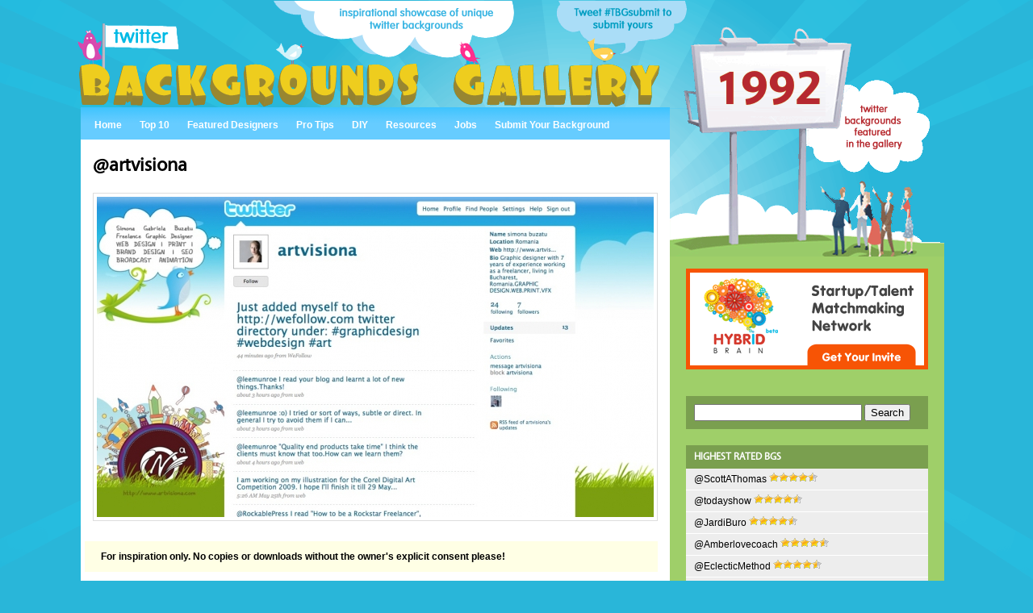

--- FILE ---
content_type: text/html; charset=UTF-8
request_url: http://twitterbackgroundsgallery.com/2009/05/26/artvisiona/
body_size: 35474
content:
 
<!DOCTYPE html PUBLIC "-//W3C//DTD XHTML 1.0 Transitional//EN" "http://www.w3.org/TR/xhtml1/DTD/xhtml1-transitional.dtd">
<html xmlns="http://www.w3.org/1999/xhtml">
<head profile="http://gmpg.org/xfn/11">

    <title>@artvisiona featured on Twitter Backgrounds Gallery</title>
<script type="text/javascript">var _sf_startpt=(new Date()).getTime()</script>
	<meta http-equiv="Content-Type" content="text/html; charset=UTF-8" />
<meta name="google-site-verification" content="Asq8rZUucG4lwpO4YyFdcxJ0BSylxs-ReFGcuARlr0s" />
	<link rel="alternate" type="application/rss+xml" title="RSS 2.0" href="http://feeds2.feedburner.com/TwitterBackgroundsGallery" />
	<link rel="pingback" href="http://twitterbackgroundsgallery.com/tbg/xmlrpc.php" />
	
	<link rel="stylesheet" type="text/css" media="all" href="http://twitterbackgroundsgallery.com/tbg/wp-content/themes/snapshot/css/reset.css" />
	<link rel="stylesheet" type="text/css" media="all" href="http://twitterbackgroundsgallery.com/tbg/wp-content/themes/snapshot/css/text.css" />
	<link rel="stylesheet" type="text/css" media="all" href="http://twitterbackgroundsgallery.com/tbg/wp-content/themes/snapshot/css/960.css" />
	<link rel="stylesheet" type="text/css" media="all" href="http://twitterbackgroundsgallery.com/tbg/wp-content/themes/snapshot/style2.css" />
    <link rel="shortcut icon" href="http://www.twitterbackgroundsgallery.com/favicon.ico" />
	
	<!--[if lte IE 6]>
	<script defer type="text/javascript" src="http://twitterbackgroundsgallery.com/tbg/wp-content/themes/snapshot/includes/js/pngfix.js"></script>
	<![endif]-->
   	
	<link rel="alternate" type="application/rss+xml" title="Twitter Backgrounds Gallery &raquo; @artvisiona Comments Feed" href="http://twitterbackgroundsgallery.com/2009/05/26/artvisiona/feed/" />
<link rel="EditURI" type="application/rsd+xml" title="RSD" href="http://twitterbackgroundsgallery.com/tbg/xmlrpc.php?rsd" />
<link rel="wlwmanifest" type="application/wlwmanifest+xml" href="http://twitterbackgroundsgallery.com/tbg/wp-includes/wlwmanifest.xml" /> 
<link rel='index' title='Twitter Backgrounds Gallery' href='http://twitterbackgroundsgallery.com' />
<link rel='start' title='@cheesetweets' href='http://twitterbackgroundsgallery.com/2008/12/01/cheesetweets/' />
<link rel='prev' title='@g_obieta' href='http://twitterbackgroundsgallery.com/2009/05/26/g_obieta/' />
<link rel='next' title='@gracesmith' href='http://twitterbackgroundsgallery.com/2009/05/26/gracesmith/' />
<meta name="generator" content="WordPress 2.9.2" />
<link rel='canonical' href='http://twitterbackgroundsgallery.com/2009/05/26/artvisiona/' />

<!-- all in one seo pack 1.4.6.15 [213,294] -->
<meta name="description" content="Graphic designer with 7 years of experience working as a freelancer, living in Bucharest, Romania.GRAPHIC DESIGN.WEB.PRINT.VFX" />
<!-- /all in one seo pack -->
<link rel="stylesheet" type="text/css" media="screen" href="http://twitterbackgroundsgallery.com/tbg/wp-content/plugins/sociable/sociable.css" />

<!-- Start Of Script Generated By WP-PageNavi 2.31 -->
<link rel="stylesheet" href="http://twitterbackgroundsgallery.com/tbg/wp-content/plugins/wp-pagenavi/pagenavi-css.css" type="text/css" media="screen" />
<!-- End Of Script Generated By WP-PageNavi 2.31 -->

<!-- Start Of Script Generated By WP-PostRatings 1.31 -->
<script type="text/javascript">
/* <![CDATA[ */
	var ratings_plugin_url = 'http://twitterbackgroundsgallery.com/tbg/wp-content/plugins/wp-postratings';
	var ratings_ajax_url = 'http://twitterbackgroundsgallery.com/tbg/wp-content/plugins/wp-postratings/wp-postratings.php';
	var ratings_text_wait = 'Please rate only 1 post at a time.';
	var ratings_image = 'stars';
	var ratings_max = 5;
	var ratings_mouseover_image = new Image();
	ratings_mouseover_image.src = ratings_plugin_url + "/images/" + ratings_image + "/rating_over.gif";
	var ratings_show_loading = 1;
	var ratings_show_fading = 1;
	var ratings_custom = 0;
/* ]]> */
</script>
<script type='text/javascript' src='http://twitterbackgroundsgallery.com/tbg/wp-includes/js/tw-sack.js?ver=1.6.1'></script>
<script type='text/javascript' src='http://twitterbackgroundsgallery.com/tbg/wp-content/plugins/wp-postratings/postratings-js-packed.js?ver=1.31'></script>
<link rel="stylesheet" href="http://twitterbackgroundsgallery.com/tbg/wp-content/plugins/wp-postratings/postratings-css.css" type="text/css" media="screen" />
<!-- End Of Script Generated By WP-PostRatings 1.31 -->
<link href="http://twitterbackgroundsgallery.com/tbg/wp-content/themes/snapshot/styles/default.css" rel="stylesheet" type="text/css" /><meta name="blogcatalog" content="9BC9318856" />


	<script src="http://ajax.googleapis.com/ajax/libs/jquery/1.3.2/jquery.min.js" type="text/javascript"></script>
	<script src="http://ajax.googleapis.com/ajax/libs/jqueryui/1.7.2/jquery-ui.min.js" type="text/javascript"></script>
	<script src="http://www.twitterbackgroundsgallery.com/tbg/wp-content/themes/snapshot/js/columns.js" type="text/javascript"></script>


	<script type="text/javascript">
	
	$(document).ready(function() {
	//	 $('#newsflash').show();
  	//	 $('#close-newsflash').click(function() {
   	//	 $('#newsflash').hide('slow');
	// alert('hello!');
    	// return false;
    	
    $('#edit-submit').click(function() { 
  	$('img.uploadPic').show();   
  	});  


   });
	</script>

</head>

<body>
<!-- BuySellAds.com Ad Code -->
<script type="text/javascript">
(function(){
  var bsa = document.createElement('script');
     bsa.type = 'text/javascript';
     bsa.async = true;
     bsa.src = '//s3.buysellads.com/ac/bsa.js';
  (document.getElementsByTagName('head')[0]||document.getElementsByTagName('body')[0]).appendChild(bsa);
})();
</script>
<!-- END BuySellAds.com Ad Code -->

<!-- ValueClick Media 468x60 and 728x90 Banner CODE for Twitter Backgrounds Gallery 
<div id="newsflash" style="padding-top:0;padding-bottom:5px;"><div style="padding:0;margin:0;font-size:9px;color:#ddd;letter-spacing:1.5em,font-family:Lucida Grande,Helvetica,Arial,sans-serif;font-weight:normal;">Advertisement</div>

<script language="javascript" src="http://media.fastclick.net/w/get.media?sid=53887&m=1&tp=5&d=j&t=n"></script>
<noscript><a href="http://media.fastclick.net/w/click.here?sid=53887&m=1&c=1" target="_blank">
<img src="http://media.fastclick.net/w/get.media?sid=53887&m=1&tp=5&d=s&c=1" width=728 height=90 border=1></a></noscript>
 ValueClick Media 468x60 and 728x90 Banner CODE for Twitter Backgrounds Gallery
</div> -->

<div id="wrap">

<div id="header" class="fullspan">

	
					

	
	<h1 class="logo"><a href="http://twitterbackgroundsgallery.com/" title="Return to the homepage"><span>Twitter Backgrounds Gallery</span></a></h1>
	<h1 class="counter"><span class="bg-number" style="background:none;">1992</span></h1>
		
	
		
		<!-- /nav -->
		


</div><!-- /header -->


<div id="content" class="fullspan">

	<div class="container_16 clearfix">
			
		<div id="leftcontent" class="grid_12">
				<div id="nav">

			
		
		<ul>							
			<li >
			<a href="http://twitterbackgroundsgallery.com/">Home</a></li>
			<li class="page_item page-item-81"><a href="http://twitterbackgroundsgallery.com/top-10/" title="Top 10">Top 10</a></li>
<li class="page_item page-item-1606"><a href="http://twitterbackgroundsgallery.com/featured-designers/" title="Featured Designers">Featured Designers</a></li>
<li class="page_item page-item-2950"><a href="http://twitterbackgroundsgallery.com/pro-tips/" title="Pro Tips">Pro Tips</a></li>
<li class="page_item page-item-54"><a href="http://twitterbackgroundsgallery.com/diy-or-hire-a-designer/" title="DIY">DIY</a></li>
<li class="page_item page-item-40"><a href="http://twitterbackgroundsgallery.com/resources/" title="Resources">Resources</a></li>
<li class="page_item page-item-38"><a href="http://twitterbackgroundsgallery.com/jobs/" title="Jobs">Jobs</a></li>
<li class="page_item page-item-30"><a href="http://twitterbackgroundsgallery.com/suggest-a-background/" title="Submit Your Background">Submit Your Background</a></li>
	
				
        </ul>
		
      



</div><!-- /steps -->
		
    		
				          
           
            <div class="grid_12 alpha" style="padding-left:5px;">	

						<div class="post">
            
            				<h2 class="singleshot">@artvisiona</h2>
            				
            		           
            
          

         

								<div class="large-screenshot">
				
										<div class="large-screenimg">
						
											 <a title="@artvisiona" href="http://twitter.com/artvisiona" target="_blank" rel="bookmark"><img src="
/tbg/wp-content/uploads/2009/05/artvisiona.jpg
" alt="@artvisiona" /></a>
					
										</div><!-- /screenimg -->
				
								</div><!-- /screenshot--> 
            
            </div>      
            
            <div style="clear:both;height:15px;"></div>      
                 <div class="subhead" style="width:100%;background:#ffffe5;">	
	<div style="font-size:12px; padding:10px;"><strong>For inspiration only. No copies or downloads without the owner's explicit consent please!</strong></div></div>  
	 <div style="clear:both;height:15px;"></div>            
          <div class="grid_6 alpha">	
									
						<div class="post">
            
            				<h3>Information</h3>
            				<p><strong>Twitter ID:</strong> <a title="@artvisiona" href="http://twitter.com/artvisiona" target="_blank" rel="bookmark">@artvisiona</a>
            			<!--	<p><strong>Category:</strong> <a href="http://twitterbackgroundsgallery.com/category/illustration/" title="View all posts in Illustrations" rel="category tag">Illustrations</a></p> -->
            				<p class="date"><strong>Featured on:</strong> May 26, 2009</p>
            
            				
            
            				<p><strong>Rating:</strong> <div id="post-ratings-4336" class="post-ratings"><img id="rating_4336_1" src="http://twitterbackgroundsgallery.com/tbg/wp-content/plugins/wp-postratings/images/stars/rating_on.gif" alt="1 Star" title="1 Star" onmouseover="current_rating(4336, 1, '1 Star');" onmouseout="ratings_off(3, 4);" onclick="rate_post();" onkeypress="rate_post();" style="cursor: pointer; border: 0px;" /><img id="rating_4336_2" src="http://twitterbackgroundsgallery.com/tbg/wp-content/plugins/wp-postratings/images/stars/rating_on.gif" alt="2 Stars" title="2 Stars" onmouseover="current_rating(4336, 2, '2 Stars');" onmouseout="ratings_off(3, 4);" onclick="rate_post();" onkeypress="rate_post();" style="cursor: pointer; border: 0px;" /><img id="rating_4336_3" src="http://twitterbackgroundsgallery.com/tbg/wp-content/plugins/wp-postratings/images/stars/rating_on.gif" alt="3 Stars" title="3 Stars" onmouseover="current_rating(4336, 3, '3 Stars');" onmouseout="ratings_off(3, 4);" onclick="rate_post();" onkeypress="rate_post();" style="cursor: pointer; border: 0px;" /><img id="rating_4336_4" src="http://twitterbackgroundsgallery.com/tbg/wp-content/plugins/wp-postratings/images/stars/rating_half.gif" alt="4 Stars" title="4 Stars" onmouseover="current_rating(4336, 4, '4 Stars');" onmouseout="ratings_off(3, 4);" onclick="rate_post();" onkeypress="rate_post();" style="cursor: pointer; border: 0px;" /><img id="rating_4336_5" src="http://twitterbackgroundsgallery.com/tbg/wp-content/plugins/wp-postratings/images/stars/rating_off.gif" alt="5 Stars" title="5 Stars" onmouseover="current_rating(4336, 5, '5 Stars');" onmouseout="ratings_off(3, 4);" onclick="rate_post();" onkeypress="rate_post();" style="cursor: pointer; border: 0px;" /> <br />(18 votes)</div>
<div id="post-ratings-4336-loading"  class="post-ratings-loading"><img src="http://twitterbackgroundsgallery.com/tbg/wp-content/plugins/wp-postratings/images/loading.gif" width="16" height="16" alt="Loading ..." title="Loading ..." class="post-ratings-image" />&nbsp;Loading ...</div>
</p>
					
						</div><!-- /post -->
            
           </div><!-- /grid_6 omega -->

          <div class="grid_6 omega">	
									
						<div class="post">
                				
                <h3>   Twitter Bio:</h3>
               				<div id="tweetmeme_button" style="float: right; margin-left: 20px;">
                    <script type="text/javascript">
                        tweetmeme_url = 'http://twitterbackgroundsgallery.com/2009/05/26/artvisiona/';
                    </script><script type="text/javascript" src="http://tweetmeme.com/i/scripts/button.js"></script>
                </div>
<p>Graphic designer with 7 years of experience working as a freelancer, living in Bucharest, Romania.GRAPHIC DESIGN.WEB.PRINT.VFX </p>

<div class="sociable">
<div class="sociable_tagline">
<strong>Share and Enjoy:</strong>
</div>
<ul>
	<li><a rel="nofollow" target="_blank" href="http://digg.com/submit?phase=2&amp;url=http%3A%2F%2Ftwitterbackgroundsgallery.com%2F2009%2F05%2F26%2Fartvisiona%2F&amp;title=%40artvisiona" title="Digg"><img src="http://twitterbackgroundsgallery.com/tbg/wp-content/plugins/sociable/images/digg.png" title="Digg" alt="Digg" class="sociable-hovers" /></a></li>
	<li><a rel="nofollow" target="_blank" href="http://del.icio.us/post?url=http%3A%2F%2Ftwitterbackgroundsgallery.com%2F2009%2F05%2F26%2Fartvisiona%2F&amp;title=%40artvisiona" title="del.icio.us"><img src="http://twitterbackgroundsgallery.com/tbg/wp-content/plugins/sociable/images/delicious.png" title="del.icio.us" alt="del.icio.us" class="sociable-hovers" /></a></li>
	<li><a rel="nofollow" target="_blank" href="http://www.facebook.com/share.php?u=http%3A%2F%2Ftwitterbackgroundsgallery.com%2F2009%2F05%2F26%2Fartvisiona%2F&amp;t=%40artvisiona" title="Facebook"><img src="http://twitterbackgroundsgallery.com/tbg/wp-content/plugins/sociable/images/facebook.png" title="Facebook" alt="Facebook" class="sociable-hovers" /></a></li>
	<li><a rel="nofollow" target="_blank" href="http://www.mixx.com/submit?page_url=http%3A%2F%2Ftwitterbackgroundsgallery.com%2F2009%2F05%2F26%2Fartvisiona%2F&amp;title=%40artvisiona" title="Mixx"><img src="http://twitterbackgroundsgallery.com/tbg/wp-content/plugins/sociable/images/mixx.png" title="Mixx" alt="Mixx" class="sociable-hovers" /></a></li>
	<li><a rel="nofollow" target="_blank" href="http://www.google.com/bookmarks/mark?op=edit&amp;bkmk=http%3A%2F%2Ftwitterbackgroundsgallery.com%2F2009%2F05%2F26%2Fartvisiona%2F&amp;title=%40artvisiona" title="Google"><img src="http://twitterbackgroundsgallery.com/tbg/wp-content/plugins/sociable/images/googlebookmark.png" title="Google" alt="Google" class="sociable-hovers" /></a></li>
	<li><a rel="nofollow" target="_blank" href="http://www.designfloat.com/submit.php?url=http%3A%2F%2Ftwitterbackgroundsgallery.com%2F2009%2F05%2F26%2Fartvisiona%2F&amp;title=%40artvisiona" title="Design Float"><img src="http://twitterbackgroundsgallery.com/tbg/wp-content/plugins/sociable/images/designfloat.gif" title="Design Float" alt="Design Float" class="sociable-hovers" /></a></li>
	<li><a rel="nofollow" target="_blank" href="http://www.stumbleupon.com/submit?url=http%3A%2F%2Ftwitterbackgroundsgallery.com%2F2009%2F05%2F26%2Fartvisiona%2F&amp;title=%40artvisiona" title="StumbleUpon"><img src="http://twitterbackgroundsgallery.com/tbg/wp-content/plugins/sociable/images/stumbleupon.png" title="StumbleUpon" alt="StumbleUpon" class="sociable-hovers" /></a></li>
	<li><a rel="nofollow" target="_blank" href="http://twitter.com/home?status=http%3A%2F%2Ftwitterbackgroundsgallery.com%2F2009%2F05%2F26%2Fartvisiona%2F" title="TwitThis"><img src="http://twitterbackgroundsgallery.com/tbg/wp-content/plugins/sociable/images/twitter.gif" title="TwitThis" alt="TwitThis" class="sociable-hovers" /></a></li>
</ul>
</div>
<div id="wp_fb_like_button" style="margin:5px 5px 5px 0;float:left;height:100px;"><script src="http://connect.facebook.net/en_US/all.js#xfbml=1"></script><fb:like href="http%3A%2F%2Ftwitterbackgroundsgallery.com%2F2009%2F05%2F26%2Fartvisiona%2F" send="true" layout="standard" width="300" show_faces="false" font="arial" action="like" colorscheme="light"></fb:like></div>                															
                			<!--<h5>Twitter ID:</h5> -->
	  </div>
					
						</div><!-- /post -->
            
           </div><!-- /grid_6 omega -->
                                  
			
						
			
            
            <div style="clear:both;height:15px;"></div> 
            
      
            


<!--<a href="http://twitterbackgroundsgallery.com/advertise/" rel="nofollow"><img src="http://twitterbackgroundsgallery.com/wp-content/plugins/wp125/mayhemstudios.jpg" alt="Your Ad Here" /></a> -->  
             <div id="comments">
            	

<!-- You can start editing here. -->


			<!-- If comments are open, but there are no comments. -->

	 


<h2>Got something constructive to say?</h2>


<form action="http://twitterbackgroundsgallery.com/tbg/wp-comments-post.php" method="post" id="commentform">


<p><input type="text" name="author" id="author" value="" size="22" tabindex="1" />
<label for="author"><small>Name (required)</small></label></p>

<p><input type="text" name="email" id="email" value="" size="22" tabindex="2" />
<label for="email"><small>Mail (will not be published) (required)</small></label></p>

<p><input type="text" name="url" id="url" value="" size="22" tabindex="3" />
<label for="url"><small>Website</small></label></p>

<p><input type="text" name="atf_twitter_id" id="atf_twitter_id" value="" size="22" tabindex="4" />
<label for="atf_twitter_id"><small>Twitter ID</small></label></p>


<p><small><strong>XHTML:</strong> You can use these tags: &lt;a href=&quot;&quot; title=&quot;&quot;&gt; &lt;abbr title=&quot;&quot;&gt; &lt;acronym title=&quot;&quot;&gt; &lt;b&gt; &lt;blockquote cite=&quot;&quot;&gt; &lt;cite&gt; &lt;code&gt; &lt;del datetime=&quot;&quot;&gt; &lt;em&gt; &lt;i&gt; &lt;q cite=&quot;&quot;&gt; &lt;strike&gt; &lt;strong&gt; </small></p>

<p><textarea name="comment" id="comment" rows="10" tabindex="4"></textarea></p>

<p><input name="submit" type="submit" id="submit" tabindex="5" value="Submit Comment" />
<input type="hidden" name="comment_post_ID" value="4336" />
</p>

</form>


            </div>	
			
			<div id="postnav">
							</div><!-- /postnav -->						

		</div><!-- /leftcontent --> 
		
		

<div id="tbgsidebar">
    <div id="sidebar">
    
    	
        <div id="largewidget" class="widgetlist alpha grid_4">
<!-- 125x125 ADS-->


<!--<div class="ads">Advertisements</div>-->
<div id="new-125-ads">
<a href="http://hybridbrain.com" target="_blank"><img src="http://twitterbackgroundsgallery.com/tbg/wp-content/ads/hybridbrain300x125-2.png" alt="hybridbrain - early stage tech startup / talent matchmaker" title="hybridbrain - early stage tech startup / talent matchmaker"/></a>

<!-- BuySellAds.com Zone Code -->
<div id="bsap_1265451" class="bsarocks bsap_5402cac48c4d5554730ac6ee0b99ef6f"></div>
<!-- End BuySellAds.com Zone Code -->


<!-- BuySellAds.com Zone Code -->
<!-- <div id="bsap_1249677" class="bsarocks bsap_5402cac48c4d5554730ac6ee0b99ef6f"></div> -->
<!-- END BuySellAds.com Zone Code -->
</div>



<!-- //125x125 end -->
<!--<script type="text/javascript">
    hopfeed_template='';
    hopfeed_align='LEFT';
    hopfeed_type='IFRAME';
    hopfeed_affiliate_tid='';
    hopfeed_affiliate='tbgcb';
    hopfeed_fill_slots='true';
    hopfeed_height='180';
    hopfeed_width='300';
    hopfeed_cellpadding='5';
    hopfeed_rows='3';
    hopfeed_cols='1';
    hopfeed_font='Lucida, Lucida Grande, Lucida bright';
    hopfeed_font_size='9pt';
    hopfeed_font_color='000000';
    hopfeed_border_color='FFFFFF';
    hopfeed_link_font_color='EDEDED';
    hopfeed_link_font_hover_color='FFFFFF';
    hopfeed_background_color='7A9F4F';
    hopfeed_keywords='gallery';
    hopfeed_path='http://tbgcb.hopfeed.com';
    hopfeed_link_target='_blank';
</script>
<script type="text/javascript" src='http://tbgcb.hopfeed.com/script/hopfeed.js'></script>-->
<div class="clearfix"></div>
<br />

<div class="widget search">		<form id="searchform" method="get" action="http://twitterbackgroundsgallery.com/"><div>
			
			<input type="text" name="s" id="s" size="15" style="width:200px;" value="" />
			<input type="submit" value="Search" />
		</div></form></div>
		





		

        
            <div class="widget"><h3 class="hl">Highest Rated BGs</h3><ul>
<li><a href="http://twitterbackgroundsgallery.com/2010/08/26/ScottAThomas/" title="@ScottAThomas">@ScottAThomas</a> <img src="http://twitterbackgroundsgallery.com/tbg/wp-content/plugins/wp-postratings/images/stars/rating_on.gif" alt="277 votes, average: 4.68 out of 5" title="277 votes, average: 4.68 out of 5" class="post-ratings-image" /><img src="http://twitterbackgroundsgallery.com/tbg/wp-content/plugins/wp-postratings/images/stars/rating_on.gif" alt="277 votes, average: 4.68 out of 5" title="277 votes, average: 4.68 out of 5" class="post-ratings-image" /><img src="http://twitterbackgroundsgallery.com/tbg/wp-content/plugins/wp-postratings/images/stars/rating_on.gif" alt="277 votes, average: 4.68 out of 5" title="277 votes, average: 4.68 out of 5" class="post-ratings-image" /><img src="http://twitterbackgroundsgallery.com/tbg/wp-content/plugins/wp-postratings/images/stars/rating_on.gif" alt="277 votes, average: 4.68 out of 5" title="277 votes, average: 4.68 out of 5" class="post-ratings-image" /><img src="http://twitterbackgroundsgallery.com/tbg/wp-content/plugins/wp-postratings/images/stars/rating_half.gif" alt="277 votes, average: 4.68 out of 5" title="277 votes, average: 4.68 out of 5" class="post-ratings-image" /> </li><li><a href="http://twitterbackgroundsgallery.com/2011/05/31/todayshow/" title="@todayshow">@todayshow</a> <img src="http://twitterbackgroundsgallery.com/tbg/wp-content/plugins/wp-postratings/images/stars/rating_on.gif" alt="3 votes, average: 4.67 out of 5" title="3 votes, average: 4.67 out of 5" class="post-ratings-image" /><img src="http://twitterbackgroundsgallery.com/tbg/wp-content/plugins/wp-postratings/images/stars/rating_on.gif" alt="3 votes, average: 4.67 out of 5" title="3 votes, average: 4.67 out of 5" class="post-ratings-image" /><img src="http://twitterbackgroundsgallery.com/tbg/wp-content/plugins/wp-postratings/images/stars/rating_on.gif" alt="3 votes, average: 4.67 out of 5" title="3 votes, average: 4.67 out of 5" class="post-ratings-image" /><img src="http://twitterbackgroundsgallery.com/tbg/wp-content/plugins/wp-postratings/images/stars/rating_on.gif" alt="3 votes, average: 4.67 out of 5" title="3 votes, average: 4.67 out of 5" class="post-ratings-image" /><img src="http://twitterbackgroundsgallery.com/tbg/wp-content/plugins/wp-postratings/images/stars/rating_half.gif" alt="3 votes, average: 4.67 out of 5" title="3 votes, average: 4.67 out of 5" class="post-ratings-image" /> </li><li><a href="http://twitterbackgroundsgallery.com/2011/10/16/JardiBuro/" title="@JardiBuro">@JardiBuro</a> <img src="http://twitterbackgroundsgallery.com/tbg/wp-content/plugins/wp-postratings/images/stars/rating_on.gif" alt="153 votes, average: 4.65 out of 5" title="153 votes, average: 4.65 out of 5" class="post-ratings-image" /><img src="http://twitterbackgroundsgallery.com/tbg/wp-content/plugins/wp-postratings/images/stars/rating_on.gif" alt="153 votes, average: 4.65 out of 5" title="153 votes, average: 4.65 out of 5" class="post-ratings-image" /><img src="http://twitterbackgroundsgallery.com/tbg/wp-content/plugins/wp-postratings/images/stars/rating_on.gif" alt="153 votes, average: 4.65 out of 5" title="153 votes, average: 4.65 out of 5" class="post-ratings-image" /><img src="http://twitterbackgroundsgallery.com/tbg/wp-content/plugins/wp-postratings/images/stars/rating_on.gif" alt="153 votes, average: 4.65 out of 5" title="153 votes, average: 4.65 out of 5" class="post-ratings-image" /><img src="http://twitterbackgroundsgallery.com/tbg/wp-content/plugins/wp-postratings/images/stars/rating_half.gif" alt="153 votes, average: 4.65 out of 5" title="153 votes, average: 4.65 out of 5" class="post-ratings-image" /> </li><li><a href="http://twitterbackgroundsgallery.com/2011/08/26/Amberlovecoach/" title="@Amberlovecoach">@Amberlovecoach</a> <img src="http://twitterbackgroundsgallery.com/tbg/wp-content/plugins/wp-postratings/images/stars/rating_on.gif" alt="48 votes, average: 4.65 out of 5" title="48 votes, average: 4.65 out of 5" class="post-ratings-image" /><img src="http://twitterbackgroundsgallery.com/tbg/wp-content/plugins/wp-postratings/images/stars/rating_on.gif" alt="48 votes, average: 4.65 out of 5" title="48 votes, average: 4.65 out of 5" class="post-ratings-image" /><img src="http://twitterbackgroundsgallery.com/tbg/wp-content/plugins/wp-postratings/images/stars/rating_on.gif" alt="48 votes, average: 4.65 out of 5" title="48 votes, average: 4.65 out of 5" class="post-ratings-image" /><img src="http://twitterbackgroundsgallery.com/tbg/wp-content/plugins/wp-postratings/images/stars/rating_on.gif" alt="48 votes, average: 4.65 out of 5" title="48 votes, average: 4.65 out of 5" class="post-ratings-image" /><img src="http://twitterbackgroundsgallery.com/tbg/wp-content/plugins/wp-postratings/images/stars/rating_half.gif" alt="48 votes, average: 4.65 out of 5" title="48 votes, average: 4.65 out of 5" class="post-ratings-image" /> </li><li><a href="http://twitterbackgroundsgallery.com/2011/06/11/EclecticMethod/" title="@EclecticMethod">@EclecticMethod</a> <img src="http://twitterbackgroundsgallery.com/tbg/wp-content/plugins/wp-postratings/images/stars/rating_on.gif" alt="17 votes, average: 4.65 out of 5" title="17 votes, average: 4.65 out of 5" class="post-ratings-image" /><img src="http://twitterbackgroundsgallery.com/tbg/wp-content/plugins/wp-postratings/images/stars/rating_on.gif" alt="17 votes, average: 4.65 out of 5" title="17 votes, average: 4.65 out of 5" class="post-ratings-image" /><img src="http://twitterbackgroundsgallery.com/tbg/wp-content/plugins/wp-postratings/images/stars/rating_on.gif" alt="17 votes, average: 4.65 out of 5" title="17 votes, average: 4.65 out of 5" class="post-ratings-image" /><img src="http://twitterbackgroundsgallery.com/tbg/wp-content/plugins/wp-postratings/images/stars/rating_on.gif" alt="17 votes, average: 4.65 out of 5" title="17 votes, average: 4.65 out of 5" class="post-ratings-image" /><img src="http://twitterbackgroundsgallery.com/tbg/wp-content/plugins/wp-postratings/images/stars/rating_half.gif" alt="17 votes, average: 4.65 out of 5" title="17 votes, average: 4.65 out of 5" class="post-ratings-image" /> </li><li><a href="http://twitterbackgroundsgallery.com/2011/03/14/zuka1004/" title="@zuka1004">@zuka1004</a> <img src="http://twitterbackgroundsgallery.com/tbg/wp-content/plugins/wp-postratings/images/stars/rating_on.gif" alt="98 votes, average: 4.62 out of 5" title="98 votes, average: 4.62 out of 5" class="post-ratings-image" /><img src="http://twitterbackgroundsgallery.com/tbg/wp-content/plugins/wp-postratings/images/stars/rating_on.gif" alt="98 votes, average: 4.62 out of 5" title="98 votes, average: 4.62 out of 5" class="post-ratings-image" /><img src="http://twitterbackgroundsgallery.com/tbg/wp-content/plugins/wp-postratings/images/stars/rating_on.gif" alt="98 votes, average: 4.62 out of 5" title="98 votes, average: 4.62 out of 5" class="post-ratings-image" /><img src="http://twitterbackgroundsgallery.com/tbg/wp-content/plugins/wp-postratings/images/stars/rating_on.gif" alt="98 votes, average: 4.62 out of 5" title="98 votes, average: 4.62 out of 5" class="post-ratings-image" /><img src="http://twitterbackgroundsgallery.com/tbg/wp-content/plugins/wp-postratings/images/stars/rating_half.gif" alt="98 votes, average: 4.62 out of 5" title="98 votes, average: 4.62 out of 5" class="post-ratings-image" /> </li></ul>
</div><!--/widget--><div class="widget"><h3 class="hl">Background Categories</h3><select name='cat' id='cat' class='postform' >
	<option value='-1'>Select Category</option>
	<option class="level-0" value="208">3D</option>
	<option class="level-0" value="21">Abstracts</option>
	<option class="level-0" value="176">Art</option>
	<option class="level-0" value="77">Books &amp; Magazines</option>
	<option class="level-0" value="114">Big Brands</option>
	<option class="level-0" value="24">Brands</option>
	<option class="level-0" value="22">Causes</option>
	<option class="level-0" value="200">Collages</option>
	<option class="level-0" value="3">Colors</option>
	<option class="level-0" value="125">Compositions</option>
	<option class="level-0" value="227">Contests</option>
	<option class="level-0" value="98">Events</option>
	<option class="level-0" value="25">Faces</option>
	<option class="level-0" value="23">Holidays</option>
	<option class="level-0" value="8">Illustrations</option>
	<option class="level-0" value="5">Information</option>
	<option class="level-0" value="14">Minimalism</option>
	<option class="level-0" value="228">Museums</option>
	<option class="level-0" value="209">Nature</option>
	<option class="level-0" value="60">Patterns</option>
	<option class="level-0" value="222">Pets</option>
	<option class="level-0" value="7">Photographs</option>
	<option class="level-0" value="139">Sports/Outdoors</option>
	<option class="level-0" value="111">Twitter Celebrities</option>
	<option class="level-0" value="117">Twitter Inspired</option>
	<option class="level-0" value="96">Typography</option>
</select>

		<script type='text/javascript'>
		/* <![CDATA[ */
			var dropdown = document.getElementById("cat");
			function onCatChange() {
				if ( dropdown.options[dropdown.selectedIndex].value > 0 ) {
					location.href = "http://twitterbackgroundsgallery.com/?cat="+dropdown.options[dropdown.selectedIndex].value;
				}
			}
			dropdown.onchange = onCatChange;
		/* ]]> */
		</script>

		</div><!--/widget-->  


<div class="ads">Advertisements</div>
 
	<div id="wp125adwrap_1c">
			<div class="wp125ad">
				<a href="http://mayhemstudios.com" rel="nofollow"><img src="http://twitterbackgroundsgallery.com/tbg/wp-content/plugins/wp125/mayhemstudios.jpg" alt="MayhemSudios - Identity + Design + Web + Twitter Backgrounds" /></a>
			</div>
			
		<!--	<div class="wp125ad">
				<a href="http://killertweets.com" rel="nofollow"><img src="http://twitterbackgroundsgallery.com/tbg/wp-content/plugins/wp125/killertweets-anim.gif" alt="Killer Tweets " /></a>
			</div>-->
			
	
			<div class="wp125ad">
				<a href="http://justtweetit.com" rel="nofollow"><img src="http://twitterbackgroundsgallery.com/tbg/wp-content/plugins/wp125/jti_200x125.jpg" alt="JustTweetIt" /></a>
			</div>
	
	

    <div class="wp125ad">
<!-- BuySellAds.com Zone Code -->
<div id="bsap_1238229" class="bsarocks bsap_5402cac48c4d5554730ac6ee0b99ef6f"></div>
<!-- END BuySellAds.com Zone Code -->

</div>

<div class="clearfix"></div>


    <div class="ads">Text Ads</div>     
       
        <div id="largewidget" class="widgetlist alpha grid_4">
<div class="widget textad">

<div id="wp125adwrap_1c" >

<div class="wp125ad textad"><a href="http://www.wix.com/?utm_campaign=se_twitterbackgroundsgallery.com&experiment_id=WB" target="_blank">Website Builder</a><br />Free Website by Wix.com</div>


<div class="wp125ad textad"><a href="http://www.backgroundcheck.net" target="_blank">Background Check</a></div>

<div class="wp125ad textad"><a href="http://www.dhgate.com" target="_blank">Wholesale</a><br />Buy China Wholesale Products from Chinese Wholesalers on DHgate.com</div>

</div></div></div>
<div class="clearfix"></div>
<!-- BuySellAds.com Zone Code -->
<div id="bsap_1249680" class="bsarocks bsap_5402cac48c4d5554730ac6ee0b99ef6f"></div>
<!-- END BuySellAds.com Zone Code -->
        </div>
        
    </div><!-- /sidebar -->
</div><!-- /grid 6 -->        
	</div><!-- /container_16 -->

</div><!-- /content -->

<!-- FOOTER -->

<div style="clear:both;"></div>
<div id="footer" class="fullspan clearfix" >

	<div class="container_16">
		<div class="grid_4 powered">
			
<p><strong style="font-size:16px;">About this site</strong>  </p>
<p class="copy">We love Twitter and we love creative people there! We intended this site to serve as a showcase, inspiration and resource for all Twitter fans willing to express their individuality, creativity and professionalism not only through their twitterstream but via their profile background as well. Look around and get inspired! <br /><br /><br /><br />
</p>
		</div>
<div class="grid_4">
			

<p><strong style="font-size:16px;">Connect on Twitter</strong>  </p>

<p class="copy">Follow <a href="http://twitter.com/tweetBGallery">@TweetBGallery</a> on Twitter </p>

<p class="copy">Tweeples behind this site:<br /><br />
<a href="http://twitter.com/webhues">@webhues</a><br />
<a href="http://twitter.com/krutcha">@krutcha</a><br /><br />
Connect with us on Twitter and help us make this site better!
</p>
		</div>
		<div class="grid_4">&nbsp;</div>
        <div class="grid_4" style="padding-left:60px; padding-top:100px;">



<p><strong style="font-size:16px;">Contact us</strong> </p>
<p class="copy" style="padding-right:0;">Questions? <br /><br />Ask <a href="http://twitter.com/TweetBGallery">@TweetBGallery</a><br />on Twitter or by email  <a href="mailto:twitbackgallery@gmail.com">twitbackgallery@gmail.com</a>
</p>
			
		</div>
<div style="clear:both;"></div>
<div class="copyright">
<p>&copy; 2009 <a href="http://www.webhues.com" target="_blank">Webhues Solutions, LLC</a>  (Twitter Backgrounds Gallery is not affiliated with Twitter) <a href="http://twitterbackgroundgallery.com/privacy-policy/" style="text-decoration:underline;">Privacy Policy</a></p>
	</div><!-- /container_16 -->
</div>
</div><!-- /footer -->


</div><!-- /wrap -->


<script type="text/javascript">
var gaJsHost = (("https:" == document.location.protocol) ? "https://ssl." : "http://www.");
document.write(unescape("%3Cscript src='" + gaJsHost + "google-analytics.com/ga.js' type='text/javascript'%3E%3C/script%3E"));
</script>
<script type="text/javascript">
try {
var pageTracker = _gat._getTracker("UA-362636-8");
pageTracker._trackPageview();
} catch(err) {}</script>
<!-- Start Quantcast tag -->
<script type="text/javascript">
_qoptions={
qacct:"p-94Hrw_StuSv4o"
};
</script>
<script type="text/javascript" src="http://edge.quantserve.com/quant.js"></script>
<noscript>
<img src="http://pixel.quantserve.com/pixel/p-94Hrw_StuSv4o.gif" style="display: none;" border="0" height="1" width="1" alt="Quantcast"/>
</noscript>
<!-- End Quantcast tag -->


<!-- twitter follow badge by go2web20 -->
<script src='http://files.go2web20.net/twitterbadge/1.0/badge.js' type='text/javascript'></script><script type='text/javascript' charset='utf-8'><!--
tfb.account = 'TweetBGallery';
tfb.label = 'follow-us';
tfb.color = '#35ccff';
tfb.side = 'r';
tfb.top = 236;
tfb.showbadge();
--></script>
<!-- end of twitter follow badge -->

<script type="text/javascript">
var _sf_async_config={uid:14572,domain:"twitterbackgroundsgallery.com"};
(function(){
  function loadChartbeat() {
    window._sf_endpt=(new Date()).getTime();
    var e = document.createElement('script');
    e.setAttribute('language', 'javascript');
    e.setAttribute('type', 'text/javascript');
    e.setAttribute('src',
       (("https:" == document.location.protocol) ? "https://s3.amazonaws.com/" : "http://") +
       "static.chartbeat.com/js/chartbeat.js");
    document.body.appendChild(e);
  }
  var oldonload = window.onload;
  window.onload = (typeof window.onload != 'function') ?
     loadChartbeat : function() { oldonload(); loadChartbeat(); };
})();

</script>

</body>
</html>

--- FILE ---
content_type: text/css
request_url: http://twitterbackgroundsgallery.com/tbg/wp-content/themes/snapshot/style2.css
body_size: 19355
content:
/*  
Theme Name: Snapshot
Theme URI: http://www.woothemes.com
Description: Snapshot theme by WooThemes. Perfect for photographers and design galleries.
Version: 1.0
Author: WooThemes
Author URL: http://www.woothemes.com/
*/

body {
        font-family: "Lucida Grande", "Trebuchet MS", Tahoma, Helvetica, Verdana, Arial, sans-serif;
        background:#00bbe1;
        background:#29b6d9 url(styles/default/bgn7.png) top center no-repeat;
        }

h1, h2, h3, h4, h5, h6  {
	font-weight: bold;
        font-family: "Lucida Grande","Trebuchet MS", Tahoma, Helvetica, Verdana, Arial, sans-serif;
}

a:hover {
	text-decoration:underline;
}

/* STRUCTURE */

#wrap {
	position:static;
	
}

#header  {
	position: relative;
	height: 118px;
margin-top:0px;
left:-10px;
top:-2px;


}

#logo h1 {
	background: url(styles/default/logo.png) top left no-repeat;
	text-indent: -9999px;
	float: left;
}

#logo h1 a{
	display: block;
	height: 100px;
	width: 360px;
}

#header h1.title  {
	display: none;
}

#header h1.title a  {
	text-decoration: none;
}

#header p.description  {
	display: none;
}

.rss {
	text-align:right;
}

.rss li {
	margin:0px !important;
}

.rss a  {
	font-weight: bold;
	text-decoration: none;
	font-size: 0.9em;
	/* background: url(images/design/rss.gif) no-repeat center left; */
	padding: 2px 0 2px 23px !important;
}

.rss a:hover, .home_ad a:hover {
	text-decoration:underline;
}

#nav  {
	height: 40px;
	color: #fff !important;
	/* text-shadow: 2px 0px 3px #3ebdde; */
}

#nav ul  {
	padding: 0 0 0 10px;
	line-height: 45px;
	height: 45px;
	margin: 0px;
}

#nav ul li  {
	display: inline;
	margin: 0 5px 0 0;
	_margin-right:5px;
	font-family: "Lucida Grande", Tahoma, Helvetica, Verdana, Arial, sans-serif;
line-height: 45px;
}

#nav ul li h3 {
	color:#FFFFFF;
	font-size:14px;
}

#nav ul li a  {
	color: #fff;
	font-size: 1.02em;
	font-weight:bold;
	text-decoration: none;
	line-height: 40px;
	padding:7px 7px 10px 7px;
	
}

#content  {
	padding: 20px 0;
}

#footer  {
	/* height: 45px; */
	font-size: 1em;
	margin-bottom:0px;
	background:none !important;
	z-index:10000;
	padding-top:4px;
	position:relative;
	top:-4px;
	
}

#footer p  {
	margin: 0;
	line-height:45px;
}

#footer p.copy  {
	margin: 0;
	line-height:14px;
}

#footer p a  {
	text-decoration: none;
}

#footer p a:hover  {
	text-decoration: underline;
}

#footer img {
	vertical-align:middle;
}

#footer .powered {
	text-align:left;
}

#footer .powered a {
	text-align:right;
	background: url(images/design/wordpress_logo.png) left center no-repeat;
	padding: 10px 0px 10px 30px;
}

#footer .credit {
	text-align: right;
}

/* tagline */

#tagline  {
	position: absolute;
	top: 45px;
	right: 20px;
	font-size:16px;
	font-weight:bold;
}

#tagline p {
	margin-bottom: 0px;
	padding:5px 10px 5px 10px;
}


/* BLOG CSS */

.post {
	margin-bottom:10px;
}

.post p.categories {
	margin-bottom:15px;
}

.post p.categories span {
	padding: 5px;
	margin-top: 50px;
}

.post p.categories a  {
	font-weight: bold;
	text-decoration:none;
}

.post p.categories a:hover  {
	text-decoration:underline;
}

.post_seperator  {
	margin-bottom:10px;
	height:1px;
	border-bottom:1px dotted #A6B3B9;
}

h2.title  {
	font-size:22px;
	margin-bottom:15px;
}

h2.theme_title  {
	font-size:28px;
	margin-bottom:20px;
	line-height:28px;
}

h2.title .date  {
	padding-top: 0;
	padding-right: 0;
	padding-bottom: 0;
	padding-left: 10px;
	font-size:12px;
}

h2.title a  {
	text-decoration: none;
}

.post p.comments a  {
	padding: 0 0 0 22px;
	font-weight: bold;
	text-decoration: none;
}

p.continue  {
	float: left;
	display: inline-block;
}

p.continue a  {
	font-weight: bold;
	text-decoration: none;
}

.widget {
	margin-bottom:20px;
}

#leftwidget  {
	width: 159px;
	padding-right: 10px;
	margin-right: 0;
}

.widgetlist  h3  {
	margin: 0;
	padding: 5px 0 5px 10px;
	font-weight: bold;
	font-size: 13px;
	text-transform: uppercase;
}

.widgetlist ul  {
	margin: 0;
}

.widgetlist ul li  {
	margin: 0;
	padding: 4px 0 4px 10px;
	list-style: none;
	font-size: 12px;
	border-bottom: 1px dotted #9cb9d7;
}

.widgetlist ul li a:link, .widgetlist ul li a:visited  {
	text-decoration: none;
}

.widgetlist ul li a:hover  {
	text-decoration: underline;
}


/* STYLES */

.fix {
	clear: both;
}

.bordered  {
	border: 1px solid #000;
}

.floatleft  {
 float: left;
}

.floatright  {
	float: right;
}

.alignright  {
	text-align: right;
}

















.alignr  {
	text-align: right;
}

blockquote {
	font-size:14px;
	margin-bottom:15px;
	color:#4F4F4F;
}

/* INDIVIDUAL THEME LISTING */

.theme h2 {
	font-size: 12px !important;
	margin: 0px !important;
}

.large-screenshot {
	margin-bottom: 5px;
	border: 1px solid #dddddd;
	padding: 4px;
	width: 690px;
}

.screenshot {
	margin-bottom: 10px;

	border: 1px solid #dddddd;
	padding: 4px;
	width: 330px;
	height: 190px;
}
.screenshot:hover, .large-screenshot:hover {
 border:5px solid #2fc0fd; 
/*border:5px solid #e56919;*/
padding: 0px;
}

.screenimg {
	width: 100%;
	height: 100%;
	float:left;
	position: relative;
}

.screenimg span {
	position: absolute;
	font-size:11px;
	right: 0px;
	top: 7px;
}

.screenimg span a {
	padding: 8px;
	text-decoration: none;
	color: #fff;
}

.theme .date {
	font-size: 10px;
	padding-top: 3px;
}

.theme p {
	margin: 0px 0px 2px !important;
}

.theme .tags {
	padding-left: 24px;
	background: url(images/ico-tags.gif) center left no-repeat;
}

.theme .tags a {
	font-size: 11px;
	text-decoration: none;
}

.theme .rating {
	font-size: 11px !important;
	width: 100% !important;
}

.post-ratings-text {
	font-size: 11px !important;
}


/* COMMENTS */

#comments {
	
	padding-top:20px;
	padding-left:20px;
	padding-right:20px;

}

#comments h2  {
	margin: 0px 0px 20px;
	font-size: 18px !important;
	line-height: 24px;
	font-weight: normal !important;
/* border-bottom: 1px solid #dddddd; */
}
.commentlist li {
	list-style-image:none;
	list-style-position:outside;
	list-style-type:none;
	margin:0px 0px 20px;
	padding:10px 10px 0px;
}
.commentlist p {
	margin-bottom:10px;
}
.commentlist .gravatar {
	float:right;
	margin:0px 5px 5px 20px;
}

.gravatar {
	width:65px;
	height:65px;
	float:right;
	margin-left:10px;
	margin-right:5px;
	margin-bottom:10px;
}

.gravatar img {
	background-color: #FFFFFF;
	padding: 4px;
	border: 1px solid #cccccc;
}

.commentlist cite {
	font-weight: bold;
	font-size: 14px;
	font-style: normal;
	margin-bottom:10px;
}
.commentlist cite a:hover {
	text-decoration: none !important;
}
.commentlist .metadata {
	color:#000 !important;
	text-decoration: none !important;
	font-weight: normal !important;
}	
.commentlist .metadata:hover {
	text-decoration: underline !important;
}
#commentform input {
	padding: 5px;
	margin-right: 10px;
}

#commentform #submit {
	font-size:14px;
}

#commentform textarea {
	padding: 10px;
	width:558px;
	_width:540px;
}

.wp-pagenavi {
	margin-top:20px;
	padding-top:20px;
	border-top: 1px solid #dddddd;
}

#wp125adwrap_1c {

border:0px solid #e6f5ff;
padding:0px;
text-align:left;


}
.wp125ad {
padding:5px 0;
text-align:left;
}

.basp {
text-align:center;
}

.textad {
padding:5px;
background:#fff;!important
}

.three-wrap {
padding-top:15px;
padding-left:10px;
}

.third {
width:30%;
float:left;
padding-right:10px;
}

.third ul {
padding-left:10px;
}

.third ul li {
padding-right:5px;
padding-bottom:5px;
margin-left:10px;
}

.last3 {
padding-right:0
}

.book {
margin-bottom:20px;
padding-right:30px;
border-bottom:1px dotted #fa9915;
}

.two-wrap {
padding-top:10px;
}

.half {
width:42%;
float:left;
padding-right:20px;
padding-left:10px;
padding-top:15px;
}
.border {
border-right:1px solid #eee;
padding-right:20px;

}
/* .doubleBorder {
border-right:1px solid #eee;
border-left:1px solid #eee;
padding-right:10px;
padding-left:10px;
margin-right:10px;
} */
.right {
padding-left:20px;
}

.half ol li, 
.half ul li {
padding-bottom:10px;
}

/* .third strong {
color:#fff;
background:#3fc3fe;
padding:5px;
} */

/* .third ul {
border-left:1px solid #ccc;
margin-left:0;
}
*/

.third ul li {
margin-left:20px;

}
#footer .copy {
padding-bottom:10px;
padding-right:10px;
color:#382924;
}

#footer .copyright {
margin-top:20px;
border-top:1px dotted #ffffcc; 
text-align:left;
color:#333;
font-size:10px;
padding-left:10px;
margin-right:10px;

}
#footer .copyright a {
color:#000;

}
#footer strong {
color:#ffffcc;
}

#footer p.copy a {
color:#ffffcc;
}

.widget select {
margin:10px;
width:280px;
border:1px solid #fff;
}

.post-ratings {
color: #999;
font-size:11px;
}

.fd-comments {
color:#999;
font-size:11px;
background:url(http://twitterbackgroundsgallery.com/wp-content/themes/snapshot/images/comment-icon.png) 0px 2px no-repeat;
padding-left:16px;
}

ul.top10 {
margin:0;
padding:0;
margin-bottom:25px;
border-bottom:0px solid #e6f5ff;
padding-bottom:5px;
}

.top10 li {
list-style:none;
display:inline;
margin:0;
background-color:#e6f5ff;
padding:5px;
margin-bottom:5px;
}


.top10 li:hover {

border-top:3px solid #caf0fb;

}

.top10 li.selected {
background-color:#fff;
border-top: 3px solid #e6f5ff;
border-left: 3px solid #e6f5ff;
border-right: 3px solid #e6f5ff;
border-bottom: 3px solid #fff;
padding:5px;




}

.top10 li a {
font-weight:bold;
text-decoration:none;
padding:6px;

}
.top10 li a:hover {
font-weight:bold;
text-decoration:underline;
}


.top10 li.selected a {


}

.tagsblog a, .tagsblog a:visited {
text-decoration:none;
font-weight:bold;
text-transform:capitalize;
color:#fff;
}

.tagsblog a:hover, .tagsblog a:visited:hover {
text-decoration:underline;
}
.authorphoto {
padding-right:20px; 
padding-bottom:20px; 
padding-top:0;
}
a.blogtitle {
font-size:20px; 
text-decoration:none; 
color:#000; 
margin-top:0; 
padding-top:0;
}

.postedin
{
margin-top:20px;
padding:5px; 
background:url(/tbg/wp-content/uploads/2008/12/navbar-bg.gif);  
color:#fff;
}

.postdate {
color:#999;
}

.postdetails {
float:left;
line-height:20px;
}
.postmeta {
text-transform:uppercase; 
font-weight:bold;
}

.blogPost{
margin:0; 
padding:0; 
font-size:22px;
}

.blogcomments {
float:right;
padding-top:0px;
padding-right:20px;

}
.blogcomments a {
background:url(/tbg/wp-content/themes/snapshot/images/comment-icon.png) 0 0 no-repeat;
padding-left:18px;

}
.postformat {
padding-top:20px; 
font-size:14px; 
margin-right:20px;
}

.continue {
font-weight:bold;
font-size:16px;
text-align:right;
margin-top:0;
padding-top:0;
border-bottom: 3px solid #eee;
padding-bottom:10px;
margin-bottom:10px;

}


.continue a, a.more-link {

text-decoration:none;
}
.continue a:hover, a.more-link:hover {

text-decoration:underline;
}

h5 {
padding-top:10px;
font-size:18px;

}

.ads {
font-size:10px;
color:#ddd9af;

}

.wp-pagenavi {
border:0;
}


.featureCount{
background:url(styles/default/counterBG.jpg);
/* background:#0fcbfe; */
width:221px;
text-align:center;
border: 1px solid #e89855;
color:#fff;
font-size:47px;
font-weight:bold;
font-family:"Lucida Grande", Verdana, Tahoma, Helvetica, Arial, sans-serif;
margin-bottom:18px;
padding-bottom:12px;

}

.featureCount span {
font-size:12px;
}

/* News FLASH styles */

#newsflash {
font-weight:bold;
width:100%;
padding:10px;
background:#fff;
border-bottom:3px solid #2Fc0fd;
color:#333;
text-align:center;
}

#newsflash span {
background:url(http://contests.twitterbackgroundsgallery.com/wp-content/themes/snapshot/styles/default/orangenavbg.jpg);
font-size:10px;
text-transform:uppercase;
padding:5px;
color:#fff;
margin-right:10px;

}

a.newsclosebutton {
padding:3px;
background:#2Fc0fd;
color:#fff;
width:20px;
height:10px;
text-decoration:none;
}


a.newsclosebutton:hover {
background:#ff6600;
}

.widget{
	

}

.center-button {
	margin-top: 20px;
	margin-left:60px;
	
	
}
.publish #searchform input[type="submit"] {
	margin-left:0px;
	
}

form.optionsTBG {
margin-bottom:15px;
}
form.optionsTBG input {
background-color:#E6F5FF;
margin:0;
padding:5px;
cursor:pointer;
font-weight:bold;
border:0;
}

form.optionsTBG input.active {
background-color:#fff;
border-top:3px solid #E6F5FF;
border-left:3px solid #E6F5FF;
border-right:3px solid #E6F5FF;
}

 img.uploadPic {	
	display:none;
}

/*=======*/

#content {
	padding-bottom:0;
	padding-left:0px;
	padding-top:15px;
}

.container_16 {
	/* background:#94cb75;
	background:#94c233; */
	background:none;
	
}	
#content #leftcontent {
		background:#fff;
		margin-left:0;
		width:730px;
	
}

#content .tbgright {

	
	
	
	
}
.post {

	margin-left:10px;
	margin-right:10px;
}

#largewidget {
	width:300px;
}
.theme {
	width:340px;
}

.theme p {
	margin-right:0;
}

.theme .grid_4 {
	width:225px;
	padding-left:0;
	margin-left:0;
}

/* re-writing link colors */ 

.theme a {
	/* color:#b42b31; */
}

#nav ul li a:hover {
	color:#029ec2 !important;
	background:#aaddf7;
	-moz-border-radius-topleft:5px;
	-webkit-border-top-left-radius:5px;
    -moz-border-radius-topright:5px;
    -webkit-border-top-right-radius:5px;
}

.current_page_item a:link, .current_page_item a:visited, .current_page_item a:hover, .current_page_item a:visited:hover  {
	background:#fff !important;
	-moz-border-radius-topleft:5px;
	-webkit-border-top-left-radius:5px;
	-moz-border-radius-topright:5px;
    -webkit-border-top-right-radius:5px;


}



.footer-shadow-wrap {
	position:relative;
	margin:0 auto;
	width:1227px;
	height:94px;
	top:-240px;
	z-index:-1;
}

.footer-shadow {
	background: url(images/footer-shadow.png) center left no-repeat;	
	position:absolute;
	width:1227px;
	height:94px;
	-khtml-opacity:.50; -moz-opacity:.50; -ms-filter:alpha(opacity=50); filter:alpha(opacity=10); opacity:.50; 
	zoom:1;

}

h2.title,.subhead h2 {
	padding:5px 10px 0px 0px;
	font-size:28px;
	color:#5fc2e8;

	
}

h2.home{
	padding:15px 10px 0px 20px;
	font-size:28px;
	color:#5fc2e8;
	margin-bottom:0;
	font-family:"Vegur Regular",sans-serif;
	
}



.main-content-wrapper{
	padding-left:10px;
	padding-top:10px;
	min-height:100%
	background:#fff;
}


.entry p {
	padding-left:10px;
	padding-right:15px;
}

p small {
	color:#999;
	font-size:11px;
}

textarea#comment {
	border:5px solid #2fc0fd;
	-moz-border-radius-topleft:10px;
	-webkit-border-top-left-radius:10px;
	-moz-border-radius-bottomright:10px;
	-webkit-border-bottom-right-radius:10px;
	

}

input#submit, input#edit-submit {
	-moz-border-radius:5px;
	-webkit-border-radius:5px;
}

.view-more {
	border-top:1px solid #ccc;
	padding:15px 5px 15px 5px;
	margin-right:0;
	text-align:center;
}


.view-more select {
	font-size:1.2em;
	padding:4px;
	border:3px solid #2FC0FD !important;
	-moz-border-radius:5px;
	-webkit-border-radius:5px;
}

.view-more #edit-submit {
	background: #2FC0FD !important;
	color:#fff;
	border:0;
	font-size:1.2em;
	padding:5px;
	
}

.view-more #edit-submit:hover {
	background: #94cb75 !important;
}

.noborder {
	border:0;
	padding:0 0 15px 0;
	text-align:right;
}

.top10month {
	padding-left:10px;
}
h2.singleshot {
	padding-top:15px;
}
/* admin specific */

/* -- publish button */

.publishBGs {
	position:absolute;
	top:60px;
	left:980px;
	z-index:10000;
}


 #leftcontent, #sidebar
	{
	/* padding-bottom: 32767px;
	margin-bottom: -32767px; */
	}
#cont
	
	{
	/* overflow: hidden;*/
	}
#tbgsidebar {
	width:340px; 
	margin:0; 
	padding-top:15px;
	background:#9fcf69;
	
	margin-left:0;
	float:left; 
	position:relative;
	top:185px;
	left:-10px;
	padding-bottom:220px;
	z-index:1;
	
	}
	
	#sidebar {
	
	}
	
	/* New ADS */
	
	/*125x125*/
	
	#new-125-ads {
	margin-bottom:15px;
	}
	
	.single-125 {
	float:left;
	padding:5px;
	margin:5px;
	border:1px solid #fff;

	}
	
	/*300x250*/
	
	.single-300 {
	padding:0;
	margin-bottom:5px;
	}
	
	#bsap_1238229 a img{
	text-align:center !important;
	}
	
	
	#footer .grid_4 {
	
		padding-top:80px;
	}
	
	#footer .footer-contact {
	position:relative;
	top:150px;
	left:150px;
		
	}
	
	
h1,h2,h3,h4,h5,h6 {

font-family:"Vegur Regular",sans-serif;


}

h2 {
	color:#799e4c;
}

/*	-------------------------------------------------------------
	Titillium Text
- - - - - - - - - - - - - - - - - - - - - - - - - - - - - - -	*/

@font-face {
	font-family: 'TitilliumText14L Regular';
	src: url('fonts/titillium/TitilliumText1.eot');
	src: local('TitilliumText14L Regular'), local('TitilliumText14L-Regular'), url('fonts/titillium/TitilliumText1.otf') format('opentype');
}

@font-face {
	font-family: 'TitilliumText14L 250 wt';
	src: url('fonts/titillium/TitilliumText250wt.eot');
	src: local('TitilliumText14L 250 wt'), local('TitilliumText14L-250wt'), url('fonts/titillium/TitilliumText250wt.otf') format('opentype');
}

@font-face {
	font-family: 'TitilliumText14L 400 wt';
	src: url('fonts/titillium/TitilliumText400wt.eot');
	src: local('TitilliumText14L 400 wt'), local('TitilliumText14L-400wt'), url('fonts/titillium/TitilliumText400wt.otf') format('opentype');
}

@font-face {
	font-family: 'TitilliumText14L 600 wt';
	src: url('fonts/titillium/TitilliumText600wt.eot');
	src: local('TitilliumText14L 600 wt'), local('TitilliumText14L-600wt'), url('fonts/titillium/TitilliumText600wt.otf') format('opentype');
}

@font-face {
	font-family: 'TitilliumText14L 800 wt';
	src: url('fonts/titillium/TitilliumText800wt.eot');
	src: local('TitilliumText14L 800 wt'), local('TitilliumText14L-800wt'), url('fonts/titillium/TitilliumText800wt.otf') format('opentype');
}

@font-face {
	font-family: 'TitilliumText14L 999 wt';
	src: url('fonts/titillium/TitilliumText999wt.eot');
	src: local('TitilliumText14L 999 wt'), local('TitilliumText14L-999wt'), url('fonts/titillium/TitilliumText999wt.otf') format('opentype');
}

@font-face {
	font-family: 'TitilliumTitle01 Thin';
	src: url('fonts/titillium/Titillium_title03.eot');
	src: local('TitilliumTitle01 Thin'), local('TitilliumTitle01-Thin'), url('fonts/titillium/Titillium_title03.otf') format('opentype');
}

/*	-------------------------------------------------------------
	Vegur Bold
- - - - - - - - - - - - - - - - - - - - - - - - - - - - - - -	*/

@font-face {
	font-family: 'Vegur ExtraLight';
	src: url('fonts/vegur/Vegur-EL_0500.eot');
	src: local('Vegur ExtraLight'), local('Vegur-ExtraLight'), url('fonts/vegur/Vegur-EL_0500.otf') format('opentype');
}

@font-face {
	font-family: 'Vegur Regular';
	src: url('fonts/vegur/Vegur-R_0500.eot');
	src: local('Vegur Regular'), local('Vegur-Regular'), url('fonts/vegur/Vegur-R_0500.otf') format('opentype');
}

@font-face {
	font-family: 'Vegur Bold';
	src: url('fonts/vegur/Vegur-B_0500.eot');
	src: local('Vegur Bold'), local('Vegur-Bold'), url('fonts/vegur/Vegur-B_0500.otf') format('opentype');
}


/* ======================== */


a#rss-icon{
	text-decoration:none;
	padding:5px;
	border:1px solid #ddd;
	-moz-border-radius:5px;
	-webkit-border-radius:5px;
}

a#rss-icon:hover {
	background:#ff8e00;
	border:1px solid #ff8e00;
	padding:5px;
	color:#fff;
	-moz-border-radius:5px;
	-webkit-border-radius:5px;

}

a#twitter-icon{
	text-decoration:none;
	padding:5px;
	border:1px solid #ddd;
	-moz-border-radius:5px;
	-webkit-border-radius:5px;
	color:#5fc2ef;
}

a#twitter-icon:hover {
	background:#5fc2ef;
	border:1px solid #5fc2ef;
	padding:5px;
	color:#fff;
	-moz-border-radius:5px;
	-webkit-border-radius:5px;

}
#comments h2 {
	font-size:22px !important;
}

#header h1.counter span.bg-number {
position:relative;
top:33px;
left:54px;
font-size:64px;
font-weight:normal;
color:#b62830;
font-family:"Vegur Bold", Arial, sans-serif;
text-shadow: 0px 0px 1px #eecd1e;

}

.twitter-icon-home {
	vertical-align:middle; 
	padding-right:5px;
}


--- FILE ---
content_type: text/css
request_url: http://twitterbackgroundsgallery.com/tbg/wp-content/themes/snapshot/styles/default.css
body_size: 5457
content:
body  {
	/* background: #e2dcd0 url(default/header.jpg)(default/main.bg1.gif)  repeat-x top left; */
	
	/* background: #e7f6ff url(http://assets2.twitter.com/images/bg.gif) top left; */
	/* background: #5ee1f2 url(default/clouds3.png) repeat-x top left; */
	/* background: #5ee1f2 url(default/clouds3.png) repeat-x top center; */
}

h1, h2, h3, h4, h5, h6  {
	color: #000000;
}
/* h1.logo {width:1004px; height:120px; background: url(http://twitterbackgroundsgallery.com/wp-content/uploads/2008/12/head-logo1.png) no-repeat !important;} */
h1.logo {position:relative; top:3px; left:3px; width:780px; height:134px; background: url(default/newTBGhead10.png) no-repeat !important;}

h1.counter {top:-115px; left:740px; position:relative; width:340px; height:300px; padding:0; margin:0; background: url(default/sidebar-counter9.png) repeat-x !important;}

/* .rss {top:-68px; left:385px; width:243px; height:120px; position:relative; margin:0; padding:0;} */

h1.logo a {
display:block;

width:761px; height:130px; 
}
h1.counter a {
display:block;

width:335px; height:300px; 

}

h1.logo a span, 
h1.counter a span {
display:none;
}

a  {
	/* color: #B61F23; */
	color:#e16919;
}

/* STRUCTURE */

#logo h1 {
	background: url(default/logo.png) top left no-repeat;
}

#header h1.title a  {
	color:#005775;
}

#header p.description  {
	color: #75818a;
}

#rss a  {
	color: #fff;
}

#tagline {
	background-color:#ffffff;
}

/* NAVIGATION */

#nav  {
	background: #2fc0fd url(/tbg/wp-content/uploads/2008/12/navbar-bg.gif) repeat-x top left;
}

#nav ul li a  {
	color: #fff;
}
#nav ul li a:hover  {
	color:#333;
	}

.current_page_item a:link, .current_page_item a:visited  {
/*	color: #A01B1F !important;
	background-color: #ffffff !important; */
	color: #1e2429 !important;
	/* background-color: #ededed !important; */
}

#content  {
	/* background-color: #fff;*/
	border: 0px solid #dddddd;
	border-top: none !important;
	
}

#bottom  {
	background-color: #f2f7fb;
	padding:20px 0;
	border-left: 1px dotted #a6b3b9;
	border-right: 1px dotted #a6b3b9;	
}

#footer  {
	color: #333;
	background: #9fc9e6 url(default/navbg.jpg) repeat-x left top;
	

	
	} 
	

#footer p a  {
	color: #fff;
}

/* BLOG CSS */

.post p.categories span  {
	background-color: #A01B1F;
	color: #fff;
}

.post p.categories span a  {
	color: #fff;
}

.post p.categories span.date a  {
	color: #286697;
}

.post p.categories span.date  {
	background-color: #ffffff;
	color: #000000;
	margin-left:5px;
}

.screenimg span a {
	background: #000000;
}

.theme .tags, .theme .tags a, .theme .rating, .post-ratings-text {
	color: #808A8E !important;
}

h2.title a  {
	color: #000;
}

.post p.comments a  {
	background: url(default/comments.jpg) no-repeat center left;
	color: #000;
}

p.continue a  {
	color: #286697;
}

.widget {
	background: #ededed;
}

.widgetlist  h3  {
	color: #fff;
	/* background-color:#ac1c1b; */
	/* background-color:#a19e97; */
	background:url(http://twitterbackgroundsgallery.com/wp-content/uploads/2008/12/navbar-bg.gif) repeat-x;
	background:#7a9f4f;
		
}

.widgetlist ul li a:link, .widgetlist ul li a:visited  {
	color: #000;
}

.widgetlist ul li {
	border-bottom: 1px solid #ffffff;
}
.widgetlist ul li:hover {
	background-color: #ddd;
}

.widgetlist ul li.cat-item {

	background:url(http://twitterbackgroundsgallery.com/wp-content/uploads/2008/12/folder-icon-blue.png) 5px 6px no-repeat;
	
}

.widgetlist ul li.cat-item:hover {

	background:#ddd url(http://twitterbackgroundsgallery.com/wp-content/uploads/2008/12/folder-icon.png) 5px 5px no-repeat;
	
}
.widgetlist ul li.cat-item a {
padding-left:18px;
}
.widgetlist ul li:hover a {

}

#comments h2  {
	/* color:#A01B1F; */
	color:#2fc0fd;
}

.commentlist li {
	background-color:#fff;
	border-top:3px double #ddd;
}

#commentform #submit {
	background-color:#2fc0fd !important;
	border:1px solid #ededed;
	color: #fff !Important;
}

/* WP-PAGENAVI */

.wp-pagenavi a, .wp-pagenavi a:link {
	padding: 2px 4px 2px 4px !important;
	margin: 2px !important;
	text-decoration: none !important;
	background-color: #ffffff !important;
	border: 1px dotted #a6b3b9 !important;
	color: #000 !important;
}
.wp-pagenavi a:hover {	
	border: 1px dotted #ffffff;
	color: #ffffff;
	background-color: #A01B1F;
}
.wp-pagenavi a:active {
	padding: 2px 4px 2px 4px; 
	margin: 2px;
	text-decoration: none;
	border: 1px solid #A01B1F;
	color: #A01B1F;
	background-color: #FFFFFF;	
}
.wp-pagenavi span.pages {
	margin: 2px;
	color: #000;
	font-size:14px;
	text-align:left;
	padding: 2px 10px 2px 5px;
	border:0;
	float:left;
	
}
.wp-pagenavi span.current {
	padding: 2px 4px 2px 4px; 
	margin: 2px;
	font-size:18px;
	border: 1px dotted #ffffff;
	color: #ffffff;
	background:url(/tbg/wp-content/uploads/2008/12/navbar-bg.gif) repeat-x;
	
	}
.wp-pagenavi {
text-align:right;
align:right;
}

.widget #searchform {
padding:10px;
}
.search {
background:url(http://twitterbackgroundsgallery.com/wp-content/uploads/2008/12/navbar-bg.gif) repeat-x;
background:#7a9f4f;
}

#footer {
background:url(http://twitterbackgroundsgallery.com/wp-content/uploads/2008/12/footer-bg.jpg) repeat-x;
}

#footer .container_16 {
background:/* #94c233*/ url(default/footer-bg10.png) repeat-x -65px top;

text-align:left;

}



/* Page treatments */

.subhead {
padding:0px;
padding-left:10px;
font-size:14px;
background:#fff;
margin-right:50px;
}

.fullspan, .container_16 {
width:1080px;

}

#sidebar {
	width:320px;
	background:#9fcf69;
	padding-left:20px;
	}

--- FILE ---
content_type: text/javascript
request_url: http://twitterbackgroundsgallery.com/tbg/wp-content/plugins/wp-postratings/postratings-js-packed.js?ver=1.31
body_size: 2423
content:
eval(function(p,a,c,k,e,r){e=function(c){return(c<a?'':e(parseInt(c/a)))+((c=c%a)>35?String.fromCharCode(c+29):c.toString(36))};if(!''.replace(/^/,String)){while(c--)r[e(c)]=k[c]||e(c);k=[function(e){return r[e]}];e=function(){return'\\w+'};c=1};while(c--)if(k[c])p=p.replace(new RegExp('\\b'+e(c)+'\\b','g'),k[c]);return p}('h 7=V W(X);h 4=0;h x=0;h d=0;h m=g;h y=(5.E&&5.9);h z=(!5.E&&5.9);h A=(Y.Z.11("12")>-1);h p=F;n B(){3(d<g){d+=10;3(A){d=g}6 3(y){3(v){5.9(\'o-7-\'+4).k.G=\'H(I=\'+d+\')\'}6{d=g}}6 3(z){3(v){5.9(\'o-7-\'+4).k.J=(d/g)}6{d=g}}K("B()",g)}6{d=g;L();p=F}}n 13(a,b,c){3(!p){4=a;x=b;3(u&&M==2){5.8[\'e\'+4+\'j\'+b].f=C("l"+b+"N.f")}6{O(i=1;i<=b;i++){3(u){5.8[\'e\'+4+\'j\'+i].f=C("l"+i+"N.f")}6{5.8[\'e\'+4+\'j\'+i].f=C("14.f")}}}3(5.9(\'l\'+4+\'q\')){5.9(\'l\'+4+\'q\').k.w=\'15\';5.9(\'l\'+4+\'q\').P=c}}}n 16(a,b){3(!p){O(i=1;i<=M;i++){3(i<=a){3(u){5.8[\'e\'+4+\'j\'+i].f=r+\'/8/\'+s+\'/e\'+i+\'17.t\'}6{5.8[\'e\'+4+\'j\'+i].f=r+\'/8/\'+s+\'/18.t\'}}6 3(i==b){3(u){5.8[\'e\'+4+\'j\'+i].f=r+\'/8/\'+s+\'/e\'+i+\'19.t\'}6{5.8[\'e\'+4+\'j\'+i].f=r+\'/8/\'+s+\'/1a.t\'}}6{3(u){5.8[\'e\'+4+\'j\'+i].f=r+\'/8/\'+s+\'/e\'+i+\'1b.t\'}6{5.8[\'e\'+4+\'j\'+i].f=r+\'/8/\'+s+\'/1c.t\'}}}3(5.9(\'l\'+4+\'q\')){5.9(\'l\'+4+\'q\').k.w=\'Q\';5.9(\'l\'+4+\'q\').P=\'\'}}}n R(){3(S){5.9(\'o-7-\'+4+\'-T\').k.w=\'1d\'}}n L(){3(S){5.9(\'o-7-\'+4+\'-T\').k.w=\'Q\'}}n 1e(){3(!p){p=1f;R();D()}6{1g(1h)}}n D(){3(m>0){m-=10;3(A){d=0}6 3(y){3(v){5.9(\'o-7-\'+4).k.G=\'H(I=\'+m+\')\'}6{d=0}}6 3(z){3(v){5.9(\'o-7-\'+4).k.J=(m/g)}6{d=0}}K("D()",g)}6{m=0;7.1i();7.U("1j",4);7.U("1k",x);7.1l=\'1m\';7.1n=\'o-7-\'+4;7.1o=B;7.1p();d=0;m=g}}',62,88,'|||if|post_id|document|else|ratings|images|getElementById||||rate_fadein_opacity|rating_|src|100|var||_|style|ratings_|rate_fadeout_opacity|function|post|is_being_rated|_text|ratings_plugin_url|ratings_image|gif|ratings_custom|ratings_show_fading|display|post_rating|is_ie|is_moz|is_opera|rade_fadein_text|eval|rate_process|all|false|filter|alpha|opacity|MozOpacity|setTimeout|rate_unloading_text|ratings_max|_mouseover_image|for|innerHTML|none|rate_loading_text|ratings_show_loading|loading|setVar|new|sack|ratings_ajax_url|navigator|userAgent||indexOf|Opera|current_rating|ratings_mouseover_image|inline|ratings_off|_on|rating_on|_half|rating_half|_off|rating_off|block|rate_post|true|alert|ratings_text_wait|reset|pid|rate|method|GET|element|onCompletion|runAJAX'.split('|'),0,{}))

--- FILE ---
content_type: text/javascript
request_url: http://www.twitterbackgroundsgallery.com/tbg/wp-content/themes/snapshot/js/columns.js
body_size: 5342
content:
/*
	by Paul@YellowPencil.com and Scott@YellowPencil.com
	includes TextResizeDetector by Lawrence Carvalho <carvalho@uk.yahoo-inc.com>
	feel free to delete all comments except for the above credit
*/

// Replace 'center' 'right' and 'left' with the ID names of the columns you want to balance.
// The last one is there to show how you can add more columns.  Just delete the ones you're not using.
var divs = new Array('leftcontent', 'tbgsidebar');

// Initialize Scripts - is this a browser that understands DOM?
function scriptInit() { if (!document.getElementById) { return; } }

// Set up Event Listener
function addEvent(elm, evType, fn, useCapture) { 
	if (elm.addEventListener) { elm.addEventListener(evType, fn, useCapture); return true; } 
	else if (elm.attachEvent) { var r = elm.attachEvent('on' + evType, fn); return r; }
	else { elm['on' + evType] = fn; }
}

// Start Column Script
function setTall() {
	if (document.getElementById) { var maxHeight = 0; for (var i = 0; i < divs.length; i++) {
			if (document.getElementById(divs[i]) != null)
			{ var div = document.getElementById(divs[i]); div.style.height = null; if (div.offsetHeight > maxHeight) maxHeight = div.offsetHeight; }
		}
	for (var i = 0; i < divs.length; i++) {
			if (document.getElementById(divs[i]) != null)
			{ var div = document.getElementById(divs[i]); div.style.height = maxHeight + 'px'; if (div.offsetHeight > maxHeight) { div.style.height = (maxHeight - (div.offsetHeight - maxHeight)) + 'px'; } }
		}
	}
}

// Assign one of the columns to the TextResizeDetector.
function initTall() {
	if (document.getElementById) { for (var i = 0; i < divs.length; i++)
		{ if (document.getElementById(divs[i]) != null) { TextResizeDetector.TARGET_ELEMENT_ID = divs[i]; break; } }
	setTall(); } 
}

// Fire Events
addEvent(window, 'load', initTall, false);
addEvent(window, 'resize', setTall, false);

/*	Detects changes to font sizes when user changes browser settings
	Fires a custom event with the following data:
	iBase  : base font size
	iDelta : difference in pixels from previous setting
	iSize  : size in pixel of text
	author Lawrence Carvalho carvalho@uk.yahoo-inc.com */

// @constructor
TextResizeDetector = function() {
    var el  = null;
	var iIntervalDelay  = 200;
	var iInterval = null;
	var iCurrSize = -1;
	var iBase = -1;
 	var aListeners = [];
 	var createControlElement = function() {
	 	el = document.createElement('span');
		el.id='textResizeControl';
		el.innerHTML='&nbsp;';
		el.style.position="absolute";
		el.style.left="-9999px";
		var elC = document.getElementById(TextResizeDetector.TARGET_ELEMENT_ID);
		// insert before firstChild
		if (elC)
			elC.insertBefore(el,elC.firstChild);
		iBase = iCurrSize = TextResizeDetector.getSize();
 	};

 	function _stopDetector() {
		window.clearInterval(iInterval);
		iInterval=null;
	};
	function _startDetector() {
		if (!iInterval) {
			iInterval = window.setInterval('TextResizeDetector.detect()',iIntervalDelay);
		}
	};

 	 function _detect() {
 		var iNewSize = TextResizeDetector.getSize();

 		if(iNewSize!== iCurrSize) {
			for (var 	i=0;i <aListeners.length;i++) {
				aListnr = aListeners[i];
				var oArgs = {  iBase: iBase,iDelta:((iCurrSize!=-1) ? iNewSize - iCurrSize + 'px' : "0px"),iSize:iCurrSize = iNewSize};
				if (!aListnr.obj) {
					aListnr.fn('textSizeChanged',[oArgs]);
				}
				else  {
					aListnr.fn.apply(aListnr.obj,['textSizeChanged',[oArgs]]);
				}
			}

 		}
 		return iCurrSize;
 	};
	var onAvailable = function() {
		if (!TextResizeDetector.onAvailableCount_i ) {
			TextResizeDetector.onAvailableCount_i =0;
		}

		if (document.getElementById(TextResizeDetector.TARGET_ELEMENT_ID)) {
			TextResizeDetector.init();
			if (TextResizeDetector.USER_INIT_FUNC){
				TextResizeDetector.USER_INIT_FUNC();
			}
			TextResizeDetector.onAvailableCount_i = null;
		}
		else {
			if (TextResizeDetector.onAvailableCount_i<600) {
	  	 	    TextResizeDetector.onAvailableCount_i++;
				setTimeout(onAvailable,200)
			}
		}
	};
	setTimeout(onAvailable,500);

 	return {
		 	/*
		 	 * Initializes the detector
		 	 *
		 	 * @param {String} sId The id of the element in which to create the control element
		 	 */
		 	init: function() {

		 		createControlElement();
				_startDetector();
 			},
			/**
			 * Adds listeners to the ontextsizechange event.
			 * Returns the base font size
			 *
			 */
 			addEventListener:function(fn,obj,bScope) {
				aListeners[aListeners.length] = {
					fn: fn,
					obj: obj
				}
				return iBase;
			},
			/**
			 * performs the detection and fires textSizeChanged event
			 * @return the current font size
			 * @type {integer}
			 */
 			detect:function() {
 				return _detect();
 			},
 			/**
 			 * Returns the height of the control element
 			 *
			 * @return the current height of control element
			 * @type {integer}
 			 */
 			getSize:function() {
	 				var iSize;
			 		return el.offsetHeight;


 			},
 			/**
 			 * Stops the detector
 			 */
 			stopDetector:function() {
				return _stopDetector();
			},
			/*
			 * Starts the detector
			 */
 			startDetector:function() {
				return _startDetector();
			}
 	}
 }();

/*** end TextResizeDetector */

TextResizeDetector.TARGET_ELEMENT_ID = 'doc';
TextResizeDetector.USER_INIT_FUNC = function() {
	var iBase = TextResizeDetector.addEventListener(setTall, null);
};
